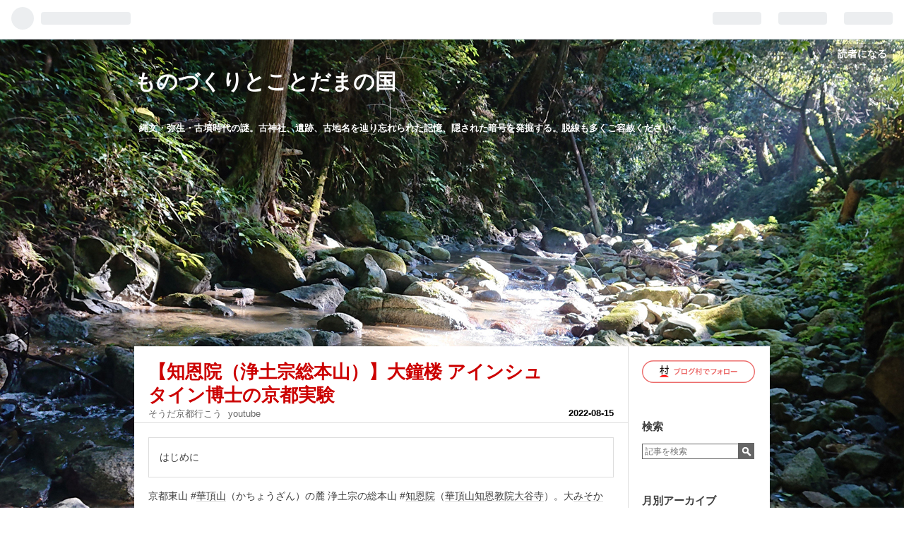

--- FILE ---
content_type: text/html; charset=utf-8
request_url: https://www.zero-position.com/entry/2022/08/15/173000
body_size: 15494
content:
<!DOCTYPE html>
<html
  lang="ja"

data-admin-domain="//blog.hatena.ne.jp"
data-admin-origin="https://blog.hatena.ne.jp"
data-author="Kaimotu_Hatuji"
data-avail-langs="ja en"
data-blog="kaimotu-hatuji.hatenablog.com"
data-blog-comments-top-is-new="1"
data-blog-host="kaimotu-hatuji.hatenablog.com"
data-blog-is-public="1"
data-blog-name="ものづくりとことだまの国"
data-blog-owner="Kaimotu_Hatuji"
data-blog-show-ads=""
data-blog-show-sleeping-ads=""
data-blog-uri="https://www.zero-position.com/"
data-blog-uuid="17680117127020241533"
data-blogs-uri-base="https://www.zero-position.com"
data-brand="pro"
data-data-layer="{&quot;hatenablog&quot;:{&quot;admin&quot;:{},&quot;analytics&quot;:{&quot;brand_property_id&quot;:&quot;&quot;,&quot;measurement_id&quot;:&quot;G-JX2TZEQL8G&quot;,&quot;non_sampling_property_id&quot;:&quot;&quot;,&quot;property_id&quot;:&quot;&quot;,&quot;separated_property_id&quot;:&quot;UA-29716941-19&quot;},&quot;blog&quot;:{&quot;blog_id&quot;:&quot;17680117127020241533&quot;,&quot;content_seems_japanese&quot;:&quot;true&quot;,&quot;disable_ads&quot;:&quot;custom_domain&quot;,&quot;enable_ads&quot;:&quot;false&quot;,&quot;enable_keyword_link&quot;:&quot;false&quot;,&quot;entry_show_footer_related_entries&quot;:&quot;true&quot;,&quot;force_pc_view&quot;:&quot;false&quot;,&quot;is_public&quot;:&quot;true&quot;,&quot;is_responsive_view&quot;:&quot;false&quot;,&quot;is_sleeping&quot;:&quot;false&quot;,&quot;lang&quot;:&quot;ja&quot;,&quot;name&quot;:&quot;\u3082\u306e\u3065\u304f\u308a\u3068\u3053\u3068\u3060\u307e\u306e\u56fd&quot;,&quot;owner_name&quot;:&quot;Kaimotu_Hatuji&quot;,&quot;uri&quot;:&quot;https://www.zero-position.com/&quot;},&quot;brand&quot;:&quot;pro&quot;,&quot;page_id&quot;:&quot;entry&quot;,&quot;permalink_entry&quot;:{&quot;author_name&quot;:&quot;Kaimotu_Hatuji&quot;,&quot;categories&quot;:&quot;\u305d\u3046\u3060\u4eac\u90fd\u884c\u3053\u3046\tyoutube&quot;,&quot;character_count&quot;:1101,&quot;date&quot;:&quot;2022-08-15&quot;,&quot;entry_id&quot;:&quot;4207112889908839699&quot;,&quot;first_category&quot;:&quot;\u305d\u3046\u3060\u4eac\u90fd\u884c\u3053\u3046&quot;,&quot;hour&quot;:&quot;17&quot;,&quot;title&quot;:&quot;\u3010\u77e5\u6069\u9662\uff08\u6d44\u571f\u5b97\u7dcf\u672c\u5c71\uff09\u3011\u5927\u9418\u697c \u30a2\u30a4\u30f3\u30b7\u30e5\u30bf\u30a4\u30f3\u535a\u58eb\u306e\u4eac\u90fd\u5b9f\u9a13&quot;,&quot;uri&quot;:&quot;https://www.zero-position.com/entry/2022/08/15/173000&quot;},&quot;pro&quot;:&quot;pro&quot;,&quot;router_type&quot;:&quot;blogs&quot;}}"
data-device="pc"
data-dont-recommend-pro="false"
data-global-domain="https://hatena.blog"
data-globalheader-color="b"
data-globalheader-type="pc"
data-has-touch-view="1"
data-help-url="https://help.hatenablog.com"
data-page="entry"
data-parts-domain="https://hatenablog-parts.com"
data-plus-available="1"
data-pro="true"
data-router-type="blogs"
data-sentry-dsn="https://03a33e4781a24cf2885099fed222b56d@sentry.io/1195218"
data-sentry-environment="production"
data-sentry-sample-rate="0.1"
data-static-domain="https://cdn.blog.st-hatena.com"
data-version="290ad662750024ea17472b9c1b7e66"




  data-initial-state="{}"

  >
  <head prefix="og: http://ogp.me/ns# fb: http://ogp.me/ns/fb# article: http://ogp.me/ns/article#">

  

  

  


  

  <meta name="robots" content="max-image-preview:large" />


  <meta charset="utf-8"/>
  <meta http-equiv="X-UA-Compatible" content="IE=7; IE=9; IE=10; IE=11" />
  <title>【知恩院（浄土宗総本山）】大鐘楼 アインシュタイン博士の京都実験 - ものづくりとことだまの国</title>

  
  <link rel="canonical" href="https://www.zero-position.com/entry/2022/08/15/173000"/>



  

<meta itemprop="name" content="【知恩院（浄土宗総本山）】大鐘楼 アインシュタイン博士の京都実験 - ものづくりとことだまの国"/>

  <meta itemprop="image" content="https://cdn.image.st-hatena.com/image/scale/9ca2c824c110ec920977886521a9f31aa4b7c863/backend=imagemagick;version=1;width=1300/https%3A%2F%2Fcdn-ak.f.st-hatena.com%2Fimages%2Ffotolife%2FK%2FKaimotu_Hatuji%2F20220815%2F20220815094139.jpg"/>


  <meta property="og:title" content="【知恩院（浄土宗総本山）】大鐘楼 アインシュタイン博士の京都実験 - ものづくりとことだまの国"/>
<meta property="og:type" content="article"/>
  <meta property="og:url" content="https://www.zero-position.com/entry/2022/08/15/173000"/>

  <meta property="og:image" content="https://cdn.image.st-hatena.com/image/scale/9ca2c824c110ec920977886521a9f31aa4b7c863/backend=imagemagick;version=1;width=1300/https%3A%2F%2Fcdn-ak.f.st-hatena.com%2Fimages%2Ffotolife%2FK%2FKaimotu_Hatuji%2F20220815%2F20220815094139.jpg"/>

<meta property="og:image:alt" content="【知恩院（浄土宗総本山）】大鐘楼 アインシュタイン博士の京都実験 - ものづくりとことだまの国"/>
    <meta property="og:description" content="はじめに 京都東山 #華頂山（かちょうざん）の麓 浄土宗の総本山 #知恩院（華頂山知恩教院大谷寺）。大みそか ゆく年くる年の除夜の鐘で知られる #大鐘楼。かつて #アイシュタイン博士 は重さ約７０トンの大釣鐘の中に立ったまま大鐘を突いてもらったそうです 目次 知恩院（浄土宗の総本山） 知恩院 大鐘楼 本文 知恩院（浄土宗の総本山） 浄土真宗本願寺派（西本願寺）と浄土真宗大谷派（東本願寺）の各７００万人、信徒数が続いて多いのが浄土宗の６００万人。 その浄土宗の総本山が知恩院（正式名称：華頂山知恩教院大谷寺）。京都東山の華頂山（かちょうざん）の麓にあります。 知恩院から華頂山 知恩院 境内図 御影…" />
<meta property="og:site_name" content="ものづくりとことだまの国"/>

  <meta property="article:published_time" content="2022-08-15T08:30:00Z" />

    <meta property="article:tag" content="そうだ京都行こう" />
    <meta property="article:tag" content="youtube" />
      <meta name="twitter:card"  content="summary_large_image" />
    <meta name="twitter:image" content="https://cdn.image.st-hatena.com/image/scale/9ca2c824c110ec920977886521a9f31aa4b7c863/backend=imagemagick;version=1;width=1300/https%3A%2F%2Fcdn-ak.f.st-hatena.com%2Fimages%2Ffotolife%2FK%2FKaimotu_Hatuji%2F20220815%2F20220815094139.jpg" />  <meta name="twitter:title" content="【知恩院（浄土宗総本山）】大鐘楼 アインシュタイン博士の京都実験 - ものづくりとことだまの国" />    <meta name="twitter:description" content="はじめに 京都東山 #華頂山（かちょうざん）の麓 浄土宗の総本山 #知恩院（華頂山知恩教院大谷寺）。大みそか ゆく年くる年の除夜の鐘で知られる #大鐘楼。かつて #アイシュタイン博士 は重さ約７０トンの大釣鐘の中に立ったまま大鐘を突いてもらったそうです 目次 知恩院（浄土宗の総本山） 知恩院 大鐘楼 本文 知恩院（浄土…" />  <meta name="twitter:app:name:iphone" content="はてなブログアプリ" />
  <meta name="twitter:app:id:iphone" content="583299321" />
  <meta name="twitter:app:url:iphone" content="hatenablog:///open?uri=https%3A%2F%2Fwww.zero-position.com%2Fentry%2F2022%2F08%2F15%2F173000" />  <meta name="twitter:site" content="@Kai_Hatu" />
  
    <meta name="description" content="はじめに 京都東山 #華頂山（かちょうざん）の麓 浄土宗の総本山 #知恩院（華頂山知恩教院大谷寺）。大みそか ゆく年くる年の除夜の鐘で知られる #大鐘楼。かつて #アイシュタイン博士 は重さ約７０トンの大釣鐘の中に立ったまま大鐘を突いてもらったそうです 目次 知恩院（浄土宗の総本山） 知恩院 大鐘楼 本文 知恩院（浄土宗の総本山） 浄土真宗本願寺派（西本願寺）と浄土真宗大谷派（東本願寺）の各７００万人、信徒数が続いて多いのが浄土宗の６００万人。 その浄土宗の総本山が知恩院（正式名称：華頂山知恩教院大谷寺）。京都東山の華頂山（かちょうざん）の麓にあります。 知恩院から華頂山 知恩院 境内図 御影…" />
    <meta name="google-site-verification" content="google-site-verification=G0vk91hS2pZlYtusPFEHG8l_bOpIUaPdnPYiF7GcQ_o" />
    <meta name="keywords" content="&lt;meta name=&quot;keywords&quot; content=&quot;縄文,弥生,出雲,物部,神社仏閣.遺跡,遺構,古墳,民俗学,飛鳥,奈良,時代” &gt;" />


  
<script
  id="embed-gtm-data-layer-loader"
  data-data-layer-page-specific="{&quot;hatenablog&quot;:{&quot;blogs_permalink&quot;:{&quot;has_related_entries_with_elasticsearch&quot;:&quot;true&quot;,&quot;is_blog_sleeping&quot;:&quot;false&quot;,&quot;is_author_pro&quot;:&quot;true&quot;,&quot;entry_afc_issued&quot;:&quot;false&quot;,&quot;blog_afc_issued&quot;:&quot;false&quot;}}}"
>
(function() {
  function loadDataLayer(elem, attrName) {
    if (!elem) { return {}; }
    var json = elem.getAttribute(attrName);
    if (!json) { return {}; }
    return JSON.parse(json);
  }

  var globalVariables = loadDataLayer(
    document.documentElement,
    'data-data-layer'
  );
  var pageSpecificVariables = loadDataLayer(
    document.getElementById('embed-gtm-data-layer-loader'),
    'data-data-layer-page-specific'
  );

  var variables = [globalVariables, pageSpecificVariables];

  if (!window.dataLayer) {
    window.dataLayer = [];
  }

  for (var i = 0; i < variables.length; i++) {
    window.dataLayer.push(variables[i]);
  }
})();
</script>

<!-- Google Tag Manager -->
<script>(function(w,d,s,l,i){w[l]=w[l]||[];w[l].push({'gtm.start':
new Date().getTime(),event:'gtm.js'});var f=d.getElementsByTagName(s)[0],
j=d.createElement(s),dl=l!='dataLayer'?'&l='+l:'';j.async=true;j.src=
'https://www.googletagmanager.com/gtm.js?id='+i+dl;f.parentNode.insertBefore(j,f);
})(window,document,'script','dataLayer','GTM-P4CXTW');</script>
<!-- End Google Tag Manager -->











  <link rel="shortcut icon" href="https://www.zero-position.com/icon/favicon">
<link rel="apple-touch-icon" href="https://www.zero-position.com/icon/touch">
<link rel="icon" sizes="192x192" href="https://www.zero-position.com/icon/link">

  

<link rel="alternate" type="application/atom+xml" title="Atom" href="https://www.zero-position.com/feed"/>
<link rel="alternate" type="application/rss+xml" title="RSS2.0" href="https://www.zero-position.com/rss"/>

  <link rel="alternate" type="application/json+oembed" href="https://hatena.blog/oembed?url=https%3A%2F%2Fwww.zero-position.com%2Fentry%2F2022%2F08%2F15%2F173000&amp;format=json" title="oEmbed Profile of 【知恩院（浄土宗総本山）】大鐘楼 アインシュタイン博士の京都実験"/>
<link rel="alternate" type="text/xml+oembed" href="https://hatena.blog/oembed?url=https%3A%2F%2Fwww.zero-position.com%2Fentry%2F2022%2F08%2F15%2F173000&amp;format=xml" title="oEmbed Profile of 【知恩院（浄土宗総本山）】大鐘楼 アインシュタイン博士の京都実験"/>
  
  <link rel="author" href="http://www.hatena.ne.jp/Kaimotu_Hatuji/">

  

  
      <link rel="preload" href="https://cdn-ak.f.st-hatena.com/images/fotolife/K/Kaimotu_Hatuji/20190925/20190925161115.jpg" as="image"/>


  
    
<link rel="stylesheet" type="text/css" href="https://cdn.blog.st-hatena.com/css/blog.css?version=290ad662750024ea17472b9c1b7e66"/>

    
  <link rel="stylesheet" type="text/css" href="https://usercss.blog.st-hatena.com/blog_style/17680117127020241533/11706e84a0e8f552a52bbe86cbdaa5ad26e3c261"/>
  
  

  

  
<script> </script>

  
<style>
  div#google_afc_user,
  div.google-afc-user-container,
  div.google_afc_image,
  div.google_afc_blocklink {
      display: block !important;
  }
</style>


  

  
    <script type="application/ld+json">{"@context":"http://schema.org","@type":"Article","dateModified":"2022-08-15T15:07:34+09:00","datePublished":"2022-08-15T17:30:00+09:00","description":"はじめに 京都東山 #華頂山（かちょうざん）の麓 浄土宗の総本山 #知恩院（華頂山知恩教院大谷寺）。大みそか ゆく年くる年の除夜の鐘で知られる #大鐘楼。かつて #アイシュタイン博士 は重さ約７０トンの大釣鐘の中に立ったまま大鐘を突いてもらったそうです 目次 知恩院（浄土宗の総本山） 知恩院 大鐘楼 本文 知恩院（浄土宗の総本山） 浄土真宗本願寺派（西本願寺）と浄土真宗大谷派（東本願寺）の各７００万人、信徒数が続いて多いのが浄土宗の６００万人。 その浄土宗の総本山が知恩院（正式名称：華頂山知恩教院大谷寺）。京都東山の華頂山（かちょうざん）の麓にあります。 知恩院から華頂山 知恩院 境内図 御影…","headline":"【知恩院（浄土宗総本山）】大鐘楼 アインシュタイン博士の京都実験","image":["https://cdn-ak.f.st-hatena.com/images/fotolife/K/Kaimotu_Hatuji/20220815/20220815094139.jpg"],"mainEntityOfPage":{"@id":"https://www.zero-position.com/entry/2022/08/15/173000","@type":"WebPage"}}</script>

  

  <script async src="https://pagead2.googlesyndication.com/pagead/js/adsbygoogle.js"></script>

<script data-ad-client="ca-pub-9669022362053280" async src="https://pagead2.googlesyndication.com/pagead/js/adsbygoogle.js"></script>

<!-- Global site tag (gtag.js) - Google Analytics -->
<script async src="https://www.googletagmanager.com/gtag/js?id=UA-148874757-1"></script>
<script>
  window.dataLayer = window.dataLayer || [];
  function gtag(){dataLayer.push(arguments);}
  gtag('js', new Date());

  gtag('config', 'UA-148874757-1');
</script>

  

</head>

  <body class="page-entry customized-background-image category-そうだ京都行こう category-youtube globalheader-ng-enabled">
    

<div id="globalheader-container"
  data-brand="hatenablog"
  
  >
  <iframe id="globalheader" height="37" frameborder="0" allowTransparency="true"></iframe>
</div>


  
  
  
    <nav class="
      blog-controlls
      
    ">
      <div class="blog-controlls-blog-icon">
        <a href="https://www.zero-position.com/">
          <img src="https://cdn.image.st-hatena.com/image/square/9b0c3bf655c2e79fe3634082a8b3abfe2c946900/backend=imagemagick;height=128;version=1;width=128/https%3A%2F%2Fcdn.user.blog.st-hatena.com%2Fblog_custom_icon%2F154399621%2F1554979351227167" alt="ものづくりとことだまの国"/>
        </a>
      </div>
      <div class="blog-controlls-title">
        <a href="https://www.zero-position.com/">ものづくりとことだまの国</a>
      </div>
      <a href="https://blog.hatena.ne.jp/Kaimotu_Hatuji/kaimotu-hatuji.hatenablog.com/subscribe?utm_medium=button&amp;utm_campaign=subscribe_blog&amp;utm_source=blogs_topright_button" class="blog-controlls-subscribe-btn test-blog-header-controlls-subscribe">
        読者になる
      </a>
    </nav>
  

  <div id="container">
    <div id="container-inner">
      <header id="blog-title" data-brand="hatenablog">
  <div id="blog-title-inner" >
    <div id="blog-title-content">
      <h1 id="title"><a href="https://www.zero-position.com/">ものづくりとことだまの国</a></h1>
      
        <h2 id="blog-description">縄文・弥生・古墳時代の謎。古神社、遺跡、古地名を辿り忘れられた記憶、隠された暗号を発掘する。脱線も多くご容赦ください</h2>
      
    </div>
  </div>
</header>

      

      
      




<div id="content" class="hfeed"
  
  >
  <div id="content-inner">
    <div id="wrapper">
      <div id="main">
        <div id="main-inner">
          

          



          
  
  <!-- google_ad_section_start -->
  <!-- rakuten_ad_target_begin -->
  
  
  

  

  
    
      
        <article class="entry hentry test-hentry js-entry-article date-first autopagerize_page_element chars-1200 words-100 mode-markdown entry-odd" id="entry-4207112889908839699" data-keyword-campaign="" data-uuid="4207112889908839699" data-publication-type="entry">
  <div class="entry-inner">
    <header class="entry-header">
  
    <div class="date entry-date first">
    <a href="https://www.zero-position.com/archive/2022/08/15" rel="nofollow">
      <time datetime="2022-08-15T08:30:00Z" title="2022-08-15T08:30:00Z">
        <span class="date-year">2022</span><span class="hyphen">-</span><span class="date-month">08</span><span class="hyphen">-</span><span class="date-day">15</span>
      </time>
    </a>
      </div>
  <h1 class="entry-title">
  <a href="https://www.zero-position.com/entry/2022/08/15/173000" class="entry-title-link bookmark">【知恩院（浄土宗総本山）】大鐘楼 アインシュタイン博士の京都実験</a>
</h1>

  
  

  <div class="entry-categories categories">
    
    <a href="https://www.zero-position.com/archive/category/%E3%81%9D%E3%81%86%E3%81%A0%E4%BA%AC%E9%83%BD%E8%A1%8C%E3%81%93%E3%81%86" class="entry-category-link category-そうだ京都行こう">そうだ京都行こう</a>
    
    <a href="https://www.zero-position.com/archive/category/youtube" class="entry-category-link category-youtube">youtube</a>
    
  </div>


  

  

</header>

    


    <div class="entry-content hatenablog-entry">
  
    <blockquote><p>はじめに</p></blockquote>

<p>京都東山 #<a class="keyword" href="http://d.hatena.ne.jp/keyword/%B2%DA%C4%BA%BB%B3">華頂山</a>（かちょうざん）の麓 浄土宗の総本山 #<a class="keyword" href="http://d.hatena.ne.jp/keyword/%C3%CE%B2%B8%B1%A1">知恩院</a>（<a class="keyword" href="http://d.hatena.ne.jp/keyword/%B2%DA%C4%BA%BB%B3%C3%CE%B2%B8%B6%B5%B1%A1%C2%E7%C3%AB%BB%FB">華頂山知恩教院大谷寺</a>）。大<a class="keyword" href="http://d.hatena.ne.jp/keyword/%A4%DF%A4%BD%A4%AB">みそか</a> <a class="keyword" href="http://d.hatena.ne.jp/keyword/%A4%E6%A4%AF%C7%AF%A4%AF%A4%EB%C7%AF">ゆく年くる年</a>の除夜の鐘で知られる #大鐘楼。かつて　#アイシュタイン博士 は重さ約７０トンの大釣鐘の中に立ったまま大鐘を突いてもらったそうです</p>

<blockquote><p>目次</p></blockquote>

<ul class="table-of-contents">
    <li><a href="#知恩院浄土宗の総本山">知恩院（浄土宗の総本山）</a></li>
    <li><a href="#知恩院-大鐘楼">知恩院 大鐘楼</a></li>
</ul>

<blockquote><p>本文</p></blockquote>

<h4 id="知恩院浄土宗の総本山">
    <div style="padding: 10px; margin-bottom: 10px; border: 3px solid #808000;">
        <center><a class="keyword" href="http://d.hatena.ne.jp/keyword/%C3%CE%B2%B8%B1%A1">知恩院</a>（浄土宗の総本山）</center>
    </div>
</h4>

<p><a class="keyword" href="http://d.hatena.ne.jp/keyword/%BE%F4%C5%DA%BF%BF%BD%A1">浄土真宗</a><a class="keyword" href="http://d.hatena.ne.jp/keyword/%CB%DC%B4%EA%BB%FB%C7%C9">本願寺派</a>（<a class="keyword" href="http://d.hatena.ne.jp/keyword/%C0%BE%CB%DC%B4%EA%BB%FB">西本願寺</a>）と<a class="keyword" href="http://d.hatena.ne.jp/keyword/%BE%F4%C5%DA%BF%BF%BD%A1">浄土真宗</a><a class="keyword" href="http://d.hatena.ne.jp/keyword/%C2%E7%C3%AB%C7%C9">大谷派</a>（<a class="keyword" href="http://d.hatena.ne.jp/keyword/%C5%EC%CB%DC%B4%EA%BB%FB">東本願寺</a>）の各７００万人、信徒数が続いて多いのが浄土宗の６００万人。</p>

<p>その浄土宗の総本山が<a class="keyword" href="http://d.hatena.ne.jp/keyword/%C3%CE%B2%B8%B1%A1">知恩院</a>（正式名称：<a class="keyword" href="http://d.hatena.ne.jp/keyword/%B2%DA%C4%BA%BB%B3%C3%CE%B2%B8%B6%B5%B1%A1%C2%E7%C3%AB%BB%FB">華頂山知恩教院大谷寺</a>）。京都東山の<a class="keyword" href="http://d.hatena.ne.jp/keyword/%B2%DA%C4%BA%BB%B3">華頂山</a>（かちょうざん）の麓にあります。</p>

<p><figure class="figure-image figure-image-fotolife" title="知恩院から華頂山"><span itemscope itemtype="http://schema.org/Photograph"><img src="https://cdn-ak.f.st-hatena.com/images/fotolife/K/Kaimotu_Hatuji/20220815/20220815122415.jpg" width="1200" height="675" loading="lazy" title="" class="hatena-fotolife" itemprop="image"></span><figcaption><a class="keyword" href="http://d.hatena.ne.jp/keyword/%C3%CE%B2%B8%B1%A1">知恩院</a>から<a class="keyword" href="http://d.hatena.ne.jp/keyword/%B2%DA%C4%BA%BB%B3">華頂山</a></figcaption></figure></p>

<p><figure class="figure-image figure-image-fotolife" title="知恩院 境内図"><span itemscope itemtype="http://schema.org/Photograph"><img src="https://cdn-ak.f.st-hatena.com/images/fotolife/K/Kaimotu_Hatuji/20220815/20220815122456.jpg" width="1200" height="675" loading="lazy" title="" class="hatena-fotolife" itemprop="image"></span><figcaption><a class="keyword" href="http://d.hatena.ne.jp/keyword/%C3%CE%B2%B8%B1%A1">知恩院</a> 境内図</figcaption></figure></p>

<p>御影堂（本堂）は、第三代徳川将軍・家光の時代に建立（<a class="keyword" href="http://d.hatena.ne.jp/keyword/%B4%B2%B1%CA">寛永</a>１６年、１６３９年）。</p>

<p>開祖・<a class="keyword" href="http://d.hatena.ne.jp/keyword/%CB%A1%C1%B3">法然</a>上人の八百年大遠忌を記念して、９年の歳月をかけた平成大修理は、令和元年１１月に完了、一昨年の令和二年四月に<a class="keyword" href="http://d.hatena.ne.jp/keyword/%CD%EE%B7%C4">落慶</a>法要が行われました（コロナの影響で大幅に規模を縮小して行われました）</p>

<p><figure class="figure-image figure-image-fotolife" title="知恩院 国宝 御影堂（本堂）"><span itemscope itemtype="http://schema.org/Photograph"><img src="https://cdn-ak.f.st-hatena.com/images/fotolife/K/Kaimotu_Hatuji/20220815/20220815122359.jpg" width="1200" height="675" loading="lazy" title="" class="hatena-fotolife" itemprop="image"></span><figcaption><a class="keyword" href="http://d.hatena.ne.jp/keyword/%C3%CE%B2%B8%B1%A1">知恩院</a> 国宝 御影堂（本堂）右は経蔵</figcaption></figure></p>

<h4 id="知恩院-大鐘楼">
    <div style="padding: 10px; margin-bottom: 10px; border: 3px solid #808000;">
        <center><a class="keyword" href="http://d.hatena.ne.jp/keyword/%C3%CE%B2%B8%B1%A1">知恩院</a> 大鐘楼</center>
    </div>
</h4>

<p>まいまい京都のツアーに参加して、日ごろ一般非公開の経蔵や大方丈（内部は撮影禁止）、大<a class="keyword" href="http://d.hatena.ne.jp/keyword/%A4%DF%A4%BD%A4%AB">みそか</a>『<a class="keyword" href="http://d.hatena.ne.jp/keyword/%A4%E6%A4%AF%C7%AF%A4%AF%A4%EB%C7%AF">ゆく年くる年</a>』の除夜の鐘で有名な大鐘楼を見学してきました。</p>

<p><figure class="figure-image figure-image-fotolife" title="知恩院 大鐘楼"><span itemscope itemtype="http://schema.org/Photograph"><img src="https://cdn-ak.f.st-hatena.com/images/fotolife/K/Kaimotu_Hatuji/20220815/20220815094139.jpg" width="1200" height="675" loading="lazy" title="" class="hatena-fotolife" itemprop="image"></span><figcaption><a class="keyword" href="http://d.hatena.ne.jp/keyword/%C3%CE%B2%B8%B1%A1">知恩院</a> 大鐘楼</figcaption></figure></p>

<p>高さ３.３メートル、直径２.８メートル、重さ約７０トンの大釣鐘（延宝６年（１６７８））は、京都・<a class="keyword" href="http://d.hatena.ne.jp/keyword/%CA%FD%B9%AD%BB%FB">方広寺</a>、奈良・<a class="keyword" href="http://d.hatena.ne.jp/keyword/%C5%EC%C2%E7%BB%FB">東大寺</a>の釣鐘とともに知られています。</p>

<p><figure class="figure-image figure-image-fotolife" title="知恩院 大鐘楼（僧侶がツアーガイド）"><div class="images-row mceNonEditable"><span itemscope itemtype="http://schema.org/Photograph"><img src="https://cdn-ak.f.st-hatena.com/images/fotolife/K/Kaimotu_Hatuji/20220815/20220815094945.jpg" width="674" height="1200" loading="lazy" title="" class="hatena-fotolife" itemprop="image"></span><span itemscope itemtype="http://schema.org/Photograph"><img src="https://cdn-ak.f.st-hatena.com/images/fotolife/K/Kaimotu_Hatuji/20220815/20220815095344.jpg" width="675" height="1200" loading="lazy" title="" class="hatena-fotolife" itemprop="image"></span></div><figcaption><a class="keyword" href="http://d.hatena.ne.jp/keyword/%C3%CE%B2%B8%B1%A1">知恩院</a> 大鐘楼（僧侶がツアーガイド）</figcaption></figure></p>

<p><a class="keyword" href="http://d.hatena.ne.jp/keyword/%C3%CE%B2%B8%B1%A1">知恩院</a>の僧侶さんがガイドするツアーで近づいて詳しく見学。</p>

<p><figure class="figure-image figure-image-fotolife" title="知恩院 大鐘楼"><span itemscope itemtype="http://schema.org/Photograph"><img src="https://cdn-ak.f.st-hatena.com/images/fotolife/K/Kaimotu_Hatuji/20220815/20220815093936.jpg" width="1200" height="675" loading="lazy" title="" class="hatena-fotolife" itemprop="image"></span><span itemscope itemtype="http://schema.org/Photograph"><img src="https://cdn-ak.f.st-hatena.com/images/fotolife/K/Kaimotu_Hatuji/20220815/20220815094002.jpg" width="1200" height="675" loading="lazy" title="" class="hatena-fotolife" itemprop="image"></span><figcaption><a class="keyword" href="http://d.hatena.ne.jp/keyword/%C3%CE%B2%B8%B1%A1">知恩院</a> 大鐘楼</figcaption></figure></p>

<p>とにかくデカい！</p>

<p><figure class="figure-image figure-image-fotolife" title="知恩院 大鐘楼"><div class="images-row mceNonEditable"><span itemscope itemtype="http://schema.org/Photograph"><img src="https://cdn-ak.f.st-hatena.com/images/fotolife/K/Kaimotu_Hatuji/20220815/20220815093952.jpg" width="674" height="1200" loading="lazy" title="" class="hatena-fotolife" itemprop="image"></span><span itemscope itemtype="http://schema.org/Photograph"><img src="https://cdn-ak.f.st-hatena.com/images/fotolife/K/Kaimotu_Hatuji/20220815/20220815094013.jpg" width="674" height="1200" loading="lazy" title="" class="hatena-fotolife" itemprop="image"></span></div><figcaption><a class="keyword" href="http://d.hatena.ne.jp/keyword/%C3%CE%B2%B8%B1%A1">知恩院</a> 大鐘楼</figcaption></figure></p>

<p><figure class="figure-image figure-image-fotolife" title="知恩院 大鐘楼 南無阿弥陀仏"><span itemscope itemtype="http://schema.org/Photograph"><img src="https://cdn-ak.f.st-hatena.com/images/fotolife/K/Kaimotu_Hatuji/20220815/20220815094052.jpg" width="1200" height="675" loading="lazy" title="" class="hatena-fotolife" itemprop="image"></span><figcaption><a class="keyword" href="http://d.hatena.ne.jp/keyword/%C3%CE%B2%B8%B1%A1">知恩院</a> 大鐘楼 <a class="keyword" href="http://d.hatena.ne.jp/keyword/%C6%EE%CC%B5%B0%A4%CC%EF%C2%CB%CA%A9">南無阿弥陀仏</a></figcaption></figure></p>

<p>大鐘楼の下にもぐりこんで、見上げました。</p>

<p>かつて<a class="keyword" href="http://d.hatena.ne.jp/keyword/%A5%A2%A5%A4%A5%F3%A5%B7%A5%E5%A5%BF%A5%A4%A5%F3">アインシュタイン</a>博士は、自らこの場所に立って、外から鐘を突ついてもらったそうです。</p>

<p>さて、どうなったでしょうか？</p>

<p><figure class="figure-image figure-image-fotolife" title="知恩院 大鐘楼"><span itemscope itemtype="http://schema.org/Photograph"><img src="https://cdn-ak.f.st-hatena.com/images/fotolife/K/Kaimotu_Hatuji/20220815/20220815093920.jpg" width="1200" height="675" loading="lazy" title="" class="hatena-fotolife" itemprop="image"></span><span itemscope itemtype="http://schema.org/Photograph"><img src="https://cdn-ak.f.st-hatena.com/images/fotolife/K/Kaimotu_Hatuji/20220815/20220815094029.jpg" width="1200" height="675" loading="lazy" title="" class="hatena-fotolife" itemprop="image"></span><span itemscope itemtype="http://schema.org/Photograph"><img src="https://cdn-ak.f.st-hatena.com/images/fotolife/K/Kaimotu_Hatuji/20220815/20220815094107.jpg" width="1200" height="675" loading="lazy" title="" class="hatena-fotolife" itemprop="image"></span><figcaption><a class="keyword" href="http://d.hatena.ne.jp/keyword/%C3%CE%B2%B8%B1%A1">知恩院</a> 大鐘楼</figcaption></figure></p>

<p>大鐘の音の波「ゴ～～～～～ン」は、内側に向かって集まるとき干渉しあって「コ～ン」程度に減衰するそう。</p>

<p><a class="keyword" href="http://d.hatena.ne.jp/keyword/%A5%A2%A5%A4%A5%F3%A5%B7%A5%E5%A5%BF%A5%A4%A5%F3">アインシュタイン</a>博士は、そのことを予測したうえで、中に居ながら鐘を突いてもらったそうです。さすがですねっ！</p>

<p>実際に大鐘を突く様子は、毎年１２月２７日（１４時～）に僧侶による試し突きが行われ、見学できるとのこと。</p>

<iframe src="https://www.youtube.com/embed/99CwUx9by2I?enablejsapi=1" width="560" height="315" frameborder="0" allowfullscreen></iframe>


<p><br><a href="https://www.youtube.com/watch?v=99CwUx9by2I">www.youtube.com</a></p>

<p><figure class="figure-image figure-image-fotolife" title="知恩院 大鐘楼"><span itemscope itemtype="http://schema.org/Photograph"><img src="https://cdn-ak.f.st-hatena.com/images/fotolife/K/Kaimotu_Hatuji/20220815/20220815093905.jpg" width="1200" height="675" loading="lazy" title="" class="hatena-fotolife" itemprop="image"></span><figcaption><a class="keyword" href="http://d.hatena.ne.jp/keyword/%C3%CE%B2%B8%B1%A1">知恩院</a> 大鐘楼</figcaption></figure></p>

<p><span itemscope itemtype="http://schema.org/Photograph"><img src="https://cdn-ak.f.st-hatena.com/images/fotolife/K/Kaimotu_Hatuji/20220815/20220815093853.jpg" width="675" height="1200" loading="lazy" title="" class="hatena-fotolife" itemprop="image"></span></p>

<p>ツアー終了は閉門後の時間帯で、御影堂の扉が閉められていました。</p>

<p><span itemscope itemtype="http://schema.org/Photograph"><img src="https://cdn-ak.f.st-hatena.com/images/fotolife/K/Kaimotu_Hatuji/20220815/20220815093842.jpg" width="1200" height="674" loading="lazy" title="" class="hatena-fotolife" itemprop="image"></span></p>

<p>お土産は、２年前の<a class="keyword" href="http://d.hatena.ne.jp/keyword/%CD%EE%B7%C4">落慶</a>法要の記念品。</p>

<p>散華（さんげ）は、迦陵頻伽（かりょうびんが）と龍。
迦陵頻伽とは、インドの鳥神・ガルーダのことです。</p>

<p><figure class="figure-image figure-image-fotolife" title="知恩院 御影堂落慶法要の記念品"><span itemscope itemtype="http://schema.org/Photograph"><img src="https://cdn-ak.f.st-hatena.com/images/fotolife/K/Kaimotu_Hatuji/20220815/20220815094152.jpg" width="1200" height="675" loading="lazy" title="" class="hatena-fotolife" itemprop="image"></span><figcaption><a class="keyword" href="http://d.hatena.ne.jp/keyword/%C3%CE%B2%B8%B1%A1">知恩院</a> 御影堂<a class="keyword" href="http://d.hatena.ne.jp/keyword/%CD%EE%B7%C4">落慶</a>法要の記念品</figcaption></figure></p>

<p><a href="https://blogmura.com/profiles/10991566?p_cid=10991566" target="blank"><img src="https://blogparts.blogmura.com/parts_image/user/pv10991566.gif" alt="PVアクセスランキング にほんブログ村" /><font color="#800080"><b>ポチっとお願い</b> </font></a></p>

    
    




    

  
</div>

    
  <footer class="entry-footer">
    
    <div class="entry-tags-wrapper">
  <div class="entry-tags">
      <span class="entry-tag">
        <a href="https://d.hatena.ne.jp/keyword/%E7%9F%A5%E6%81%A9%E9%99%A2" class="entry-tag-link">
          
          
          <span class="entry-tag-icon">#</span><span class="entry-tag-label">知恩院</span>
        </a>
      </span>
    
      <span class="entry-tag">
        <a href="https://d.hatena.ne.jp/keyword/%E5%A4%A7%E9%90%98%E6%A5%BC" class="entry-tag-link">
          
          
          <span class="entry-tag-icon">#</span><span class="entry-tag-label">大鐘楼</span>
        </a>
      </span>
    
      <span class="entry-tag">
        <a href="https://d.hatena.ne.jp/keyword/%E3%82%A2%E3%82%A4%E3%83%B3%E3%82%B7%E3%83%A5%E3%82%BF%E3%82%A4%E3%83%B3" class="entry-tag-link">
          
          
          <span class="entry-tag-icon">#</span><span class="entry-tag-label">アインシュタイン</span>
        </a>
      </span>
      </div>
</div>

    <p class="entry-footer-section track-inview-by-gtm" data-gtm-track-json="{&quot;area&quot;: &quot;finish_reading&quot;}">
  <span class="author vcard"><span class="fn" data-load-nickname="1" data-user-name="Kaimotu_Hatuji" >Kaimotu_Hatuji</span></span>
  <span class="entry-footer-time"><a href="https://www.zero-position.com/entry/2022/08/15/173000"><time data-relative datetime="2022-08-15T08:30:00Z" title="2022-08-15T08:30:00Z" class="updated">2022-08-15 17:30</time></a></span>
  
  
  
    <span class="
      entry-footer-subscribe
      
    " data-test-blog-controlls-subscribe>
      <a href="https://blog.hatena.ne.jp/Kaimotu_Hatuji/kaimotu-hatuji.hatenablog.com/subscribe?utm_source=blogs_entry_footer&amp;utm_medium=button&amp;utm_campaign=subscribe_blog">
        読者になる
      </a>
    </span>
  
</p>

    
  <div
    class="hatena-star-container"
    data-hatena-star-container
    data-hatena-star-url="https://www.zero-position.com/entry/2022/08/15/173000"
    data-hatena-star-title="【知恩院（浄土宗総本山）】大鐘楼 アインシュタイン博士の京都実験"
    data-hatena-star-variant="profile-icon"
    data-hatena-star-profile-url-template="https://blog.hatena.ne.jp/{username}/"
  ></div>


    
<div class="social-buttons">
  
  
    <div class="social-button-item">
      <a href="https://b.hatena.ne.jp/entry/s/www.zero-position.com/entry/2022/08/15/173000" class="hatena-bookmark-button" data-hatena-bookmark-url="https://www.zero-position.com/entry/2022/08/15/173000" data-hatena-bookmark-layout="vertical-balloon" data-hatena-bookmark-lang="ja" title="この記事をはてなブックマークに追加"><img src="https://b.st-hatena.com/images/entry-button/button-only.gif" alt="この記事をはてなブックマークに追加" width="20" height="20" style="border: none;" /></a>
    </div>
  
  
    <div class="social-button-item">
      <div class="fb-share-button" data-layout="box_count" data-href="https://www.zero-position.com/entry/2022/08/15/173000"></div>
    </div>
  
  
    
    
    <div class="social-button-item">
      <a
          class="entry-share-button entry-share-button-twitter test-share-button-twitter"
          href="https://x.com/intent/tweet?hashtags=%E7%9F%A5%E6%81%A9%E9%99%A2&amp;hashtags=%E5%A4%A7%E9%90%98%E6%A5%BC&amp;hashtags=%E3%82%A2%E3%82%A4%E3%83%B3%E3%82%B7%E3%83%A5%E3%82%BF%E3%82%A4%E3%83%B3&amp;text=%E3%80%90%E7%9F%A5%E6%81%A9%E9%99%A2%EF%BC%88%E6%B5%84%E5%9C%9F%E5%AE%97%E7%B7%8F%E6%9C%AC%E5%B1%B1%EF%BC%89%E3%80%91%E5%A4%A7%E9%90%98%E6%A5%BC+%E3%82%A2%E3%82%A4%E3%83%B3%E3%82%B7%E3%83%A5%E3%82%BF%E3%82%A4%E3%83%B3%E5%8D%9A%E5%A3%AB%E3%81%AE%E4%BA%AC%E9%83%BD%E5%AE%9F%E9%A8%93+-+%E3%82%82%E3%81%AE%E3%81%A5%E3%81%8F%E3%82%8A%E3%81%A8%E3%81%93%E3%81%A8%E3%81%A0%E3%81%BE%E3%81%AE%E5%9B%BD&amp;url=https%3A%2F%2Fwww.zero-position.com%2Fentry%2F2022%2F08%2F15%2F173000"
          title="X（Twitter）で投稿する"
        ></a>
    </div>
  
  
  
  
  
  
</div>

    

    <div class="customized-footer">
      
  <iframe class="hatena-bookmark-comment-iframe" data-src="https://www.zero-position.com/iframe/hatena_bookmark_comment?canonical_uri=https%3A%2F%2Fwww.zero-position.com%2Fentry%2F2022%2F08%2F15%2F173000" frameborder="0" scrolling="no" style="border: none; width: 100%;">
  </iframe>


        

          <div class="entry-footer-modules" id="entry-footer-secondary-modules">      
<div class="hatena-module hatena-module-related-entries" >
      
  <!-- Hatena-Epic-has-related-entries-with-elasticsearch:true -->
  <div class="hatena-module-title">
    関連記事
  </div>
  <div class="hatena-module-body">
    <ul class="related-entries hatena-urllist urllist-with-thumbnails">
  
  
    
    <li class="urllist-item related-entries-item">
      <div class="urllist-item-inner related-entries-item-inner">
        
          
                      <a class="urllist-image-link related-entries-image-link" href="https://www.zero-position.com/entry/2024/11/09/161340">
  <img alt="【トラピスト大修道院】クニづくりと宗教文化は洋の東西を問わず【北海道北斗市】" src="https://cdn.image.st-hatena.com/image/square/3fbe2dba385d0c8f7b32e3c300f398adfbc56e44/backend=imagemagick;height=100;version=1;width=100/https%3A%2F%2Fcdn-ak.f.st-hatena.com%2Fimages%2Ffotolife%2FK%2FKaimotu_Hatuji%2F20241109%2F20241109160706.jpg" class="urllist-image related-entries-image" title="【トラピスト大修道院】クニづくりと宗教文化は洋の東西を問わず【北海道北斗市】" width="100" height="100" loading="lazy">
</a>
            <div class="urllist-date-link related-entries-date-link">
  <a href="https://www.zero-position.com/archive/2024/11/09" rel="nofollow">
    <time datetime="2024-11-09T07:13:40Z" title="2024年11月9日">
      2024-11-09
    </time>
  </a>
</div>

          <a href="https://www.zero-position.com/entry/2024/11/09/161340" class="urllist-title-link related-entries-title-link  urllist-title related-entries-title">【トラピスト大修道院】クニづくりと宗教文化は洋の東西を問わず【北海道北斗市】</a>




          
          

                      <div class="urllist-entry-body related-entries-entry-body">ポプラ並木と #バターキャンディ が有名な #トラピスト大修道院…</div>
      </div>
    </li>
  
    
    <li class="urllist-item related-entries-item">
      <div class="urllist-item-inner related-entries-item-inner">
        
          
                      <a class="urllist-image-link related-entries-image-link" href="https://www.zero-position.com/entry/2021/07/15/173000">
  <img alt="一願と一言の信仰・雑考【🎵願い事をひとつだけ～】★★★" src="https://cdn.image.st-hatena.com/image/square/030cba2ab49f1501b189a170810cd62c026d0221/backend=imagemagick;height=100;version=1;width=100/https%3A%2F%2Fcdn-ak.f.st-hatena.com%2Fimages%2Ffotolife%2FK%2FKaimotu_Hatuji%2F20210715%2F20210715162319.png" class="urllist-image related-entries-image" title="一願と一言の信仰・雑考【🎵願い事をひとつだけ～】★★★" width="100" height="100" loading="lazy">
</a>
            <div class="urllist-date-link related-entries-date-link">
  <a href="https://www.zero-position.com/archive/2021/07/15" rel="nofollow">
    <time datetime="2021-07-15T08:30:00Z" title="2021年7月15日">
      2021-07-15
    </time>
  </a>
</div>

          <a href="https://www.zero-position.com/entry/2021/07/15/173000" class="urllist-title-link related-entries-title-link  urllist-title related-entries-title">一願と一言の信仰・雑考【🎵願い事をひとつだけ～】★★★</a>




          
          

                      <div class="urllist-entry-body related-entries-entry-body">はじめに 生駒周辺を巡っていて見かけた #一願成就 の信仰。特…</div>
      </div>
    </li>
  
    
    <li class="urllist-item related-entries-item">
      <div class="urllist-item-inner related-entries-item-inner">
        
          
                      <a class="urllist-image-link related-entries-image-link" href="https://www.zero-position.com/entry/2021/05/14/170000">
  <img alt="【融通念佛宗総本山 大念佛寺】大阪・秦氏のこん跡を探して【クマタのハタさん】" src="https://cdn.image.st-hatena.com/image/square/1b27df09f91b5ec7467453a62824dc0ae3156096/backend=imagemagick;height=100;version=1;width=100/https%3A%2F%2Fcdn-ak.f.st-hatena.com%2Fimages%2Ffotolife%2FK%2FKaimotu_Hatuji%2F20210507%2F20210507170722.jpg" class="urllist-image related-entries-image" title="【融通念佛宗総本山 大念佛寺】大阪・秦氏のこん跡を探して【クマタのハタさん】" width="100" height="100" loading="lazy">
</a>
            <div class="urllist-date-link related-entries-date-link">
  <a href="https://www.zero-position.com/archive/2021/05/14" rel="nofollow">
    <time datetime="2021-05-14T08:00:00Z" title="2021年5月14日">
      2021-05-14
    </time>
  </a>
</div>

          <a href="https://www.zero-position.com/entry/2021/05/14/170000" class="urllist-title-link related-entries-title-link  urllist-title related-entries-title">【融通念佛宗総本山 大念佛寺】大阪・秦氏のこん跡を探して【クマタのハタさん】</a>




          
          

                      <div class="urllist-entry-body related-entries-entry-body">はじめに 日本古代史 #秦氏。北九州～瀬戸内沿岸に足跡を残し、…</div>
      </div>
    </li>
  
    
    <li class="urllist-item related-entries-item">
      <div class="urllist-item-inner related-entries-item-inner">
        
          
                      <a class="urllist-image-link related-entries-image-link" href="https://www.zero-position.com/entry/2021/02/15/123000">
  <img alt="【許麻神社】巨麻－大狛連など。『コマ』が意味するもの【聖徳太子と馬】" src="https://cdn.image.st-hatena.com/image/square/92709b36f0575e5815ce5f88d2643a23a4c784d8/backend=imagemagick;height=100;version=1;width=100/https%3A%2F%2Fcdn-ak.f.st-hatena.com%2Fimages%2Ffotolife%2FK%2FKaimotu_Hatuji%2F20210214%2F20210214190359.jpg" class="urllist-image related-entries-image" title="【許麻神社】巨麻－大狛連など。『コマ』が意味するもの【聖徳太子と馬】" width="100" height="100" loading="lazy">
</a>
            <div class="urllist-date-link related-entries-date-link">
  <a href="https://www.zero-position.com/archive/2021/02/15" rel="nofollow">
    <time datetime="2021-02-15T03:30:00Z" title="2021年2月15日">
      2021-02-15
    </time>
  </a>
</div>

          <a href="https://www.zero-position.com/entry/2021/02/15/123000" class="urllist-title-link related-entries-title-link  urllist-title related-entries-title">【許麻神社】巨麻－大狛連など。『コマ』が意味するもの【聖徳太子と馬】</a>




          
          

                      <div class="urllist-entry-body related-entries-entry-body">はじめに 大阪府八尾市 #許麻神社（こまじんじゃ） 古代渋川郷…</div>
      </div>
    </li>
  
    
    <li class="urllist-item related-entries-item">
      <div class="urllist-item-inner related-entries-item-inner">
        
          
                      <a class="urllist-image-link related-entries-image-link" href="https://www.zero-position.com/entry/2020/07/27/203000">
  <img alt="【當麻寺】二上と葛城の境 当麻の山あい 広大な真言・浄土 二宗派の寺" src="https://cdn.image.st-hatena.com/image/square/9d716e21d09ac72d7a1954d518d4eee05a9382d8/backend=imagemagick;height=100;version=1;width=100/https%3A%2F%2Fcdn-ak.f.st-hatena.com%2Fimages%2Ffotolife%2FK%2FKaimotu_Hatuji%2F20200726%2F20200726153321.jpg" class="urllist-image related-entries-image" title="【當麻寺】二上と葛城の境 当麻の山あい 広大な真言・浄土 二宗派の寺" width="100" height="100" loading="lazy">
</a>
            <div class="urllist-date-link related-entries-date-link">
  <a href="https://www.zero-position.com/archive/2020/07/27" rel="nofollow">
    <time datetime="2020-07-27T11:30:00Z" title="2020年7月27日">
      2020-07-27
    </time>
  </a>
</div>

          <a href="https://www.zero-position.com/entry/2020/07/27/203000" class="urllist-title-link related-entries-title-link  urllist-title related-entries-title">【當麻寺】二上と葛城の境 当麻の山あい 広大な真言・浄土 二宗派の寺</a>




          
          

                      <div class="urllist-entry-body related-entries-entry-body">當麻寺について（抜粋） 悲しき中将姫の伝承（抜粋） 東西二つ…</div>
      </div>
    </li>
  
</ul>

  </div>
</div>
  </div>
        

      
    </div>
    
  <div class="comment-box js-comment-box">
    
      <a class="leave-comment-title js-leave-comment-title">コメントを書く</a>
    
    <ul class="comment js-comment">
      <li class="read-more-comments" style="display: none;"><a>もっと読む</a></li>
    </ul>
    
  </div>

  </footer>

  </div>
</article>

      
      
    
  

  
  <!-- rakuten_ad_target_end -->
  <!-- google_ad_section_end -->
  
  
  
  <div class="pager pager-permalink permalink">
    
      
      <span class="pager-prev">
        <a href="https://www.zero-position.com/entry/2022/08/16/190000" rel="prev">
          <span class="pager-arrow">&laquo; </span>
          【展覧会 岡本太郎】太陽と会話する孤独な…
        </a>
      </span>
    
    
      
      <span class="pager-next">
        <a href="https://www.zero-position.com/entry/2022/08/13/174000" rel="next">
          四天王寺さん うら盆会 万灯供養
          <span class="pager-arrow"> &raquo;</span>
        </a>
      </span>
    
  </div>


  



        </div>
      </div>

      <aside id="box1">
  <div id="box1-inner">
  </div>
</aside>

    </div><!-- #wrapper -->

    
<aside id="box2">
  
  <div id="box2-inner">
    
      
<div class="hatena-module hatena-module-html">
  <div class="hatena-module-body">
    <a href="https://blogmura.com/profiles/10991566/?p_cid=10991566&reader=10991566" target="_blank"><img src="https://b.blogmura.com/banner-blogmura-reader-white.svg" width="230" height="46" border="0" alt="ものづくりとことだまの国 - にほんブログ村" /></a>
  </div>
</div>

    
      <div class="hatena-module hatena-module-search-box">
  <div class="hatena-module-title">
    検索
  </div>
  <div class="hatena-module-body">
    <form class="search-form" role="search" action="https://www.zero-position.com/search" method="get">
  <input type="text" name="q" class="search-module-input" value="" placeholder="記事を検索" required>
  <input type="submit" value="検索" class="search-module-button" />
</form>

  </div>
</div>

    
      

<div class="hatena-module hatena-module-archive" data-archive-type="default" data-archive-url="https://www.zero-position.com/archive">
  <div class="hatena-module-title">
    <a href="https://www.zero-position.com/archive">月別アーカイブ</a>
  </div>
  <div class="hatena-module-body">
    
      
        <ul class="hatena-urllist">
          
            <li class="archive-module-year archive-module-year-hidden" data-year="2026">
              <div class="archive-module-button">
                <span class="archive-module-hide-button">▼</span>
                <span class="archive-module-show-button">▶</span>
              </div>
              <a href="https://www.zero-position.com/archive/2026" class="archive-module-year-title archive-module-year-2026">
                2026
              </a>
              <ul class="archive-module-months">
                
                  <li class="archive-module-month">
                    <a href="https://www.zero-position.com/archive/2026/01" class="archive-module-month-title archive-module-month-2026-1">
                      2026 / 1
                    </a>
                  </li>
                
              </ul>
            </li>
          
            <li class="archive-module-year archive-module-year-hidden" data-year="2025">
              <div class="archive-module-button">
                <span class="archive-module-hide-button">▼</span>
                <span class="archive-module-show-button">▶</span>
              </div>
              <a href="https://www.zero-position.com/archive/2025" class="archive-module-year-title archive-module-year-2025">
                2025
              </a>
              <ul class="archive-module-months">
                
                  <li class="archive-module-month">
                    <a href="https://www.zero-position.com/archive/2025/12" class="archive-module-month-title archive-module-month-2025-12">
                      2025 / 12
                    </a>
                  </li>
                
                  <li class="archive-module-month">
                    <a href="https://www.zero-position.com/archive/2025/11" class="archive-module-month-title archive-module-month-2025-11">
                      2025 / 11
                    </a>
                  </li>
                
                  <li class="archive-module-month">
                    <a href="https://www.zero-position.com/archive/2025/10" class="archive-module-month-title archive-module-month-2025-10">
                      2025 / 10
                    </a>
                  </li>
                
                  <li class="archive-module-month">
                    <a href="https://www.zero-position.com/archive/2025/09" class="archive-module-month-title archive-module-month-2025-9">
                      2025 / 9
                    </a>
                  </li>
                
                  <li class="archive-module-month">
                    <a href="https://www.zero-position.com/archive/2025/08" class="archive-module-month-title archive-module-month-2025-8">
                      2025 / 8
                    </a>
                  </li>
                
                  <li class="archive-module-month">
                    <a href="https://www.zero-position.com/archive/2025/07" class="archive-module-month-title archive-module-month-2025-7">
                      2025 / 7
                    </a>
                  </li>
                
                  <li class="archive-module-month">
                    <a href="https://www.zero-position.com/archive/2025/06" class="archive-module-month-title archive-module-month-2025-6">
                      2025 / 6
                    </a>
                  </li>
                
                  <li class="archive-module-month">
                    <a href="https://www.zero-position.com/archive/2025/05" class="archive-module-month-title archive-module-month-2025-5">
                      2025 / 5
                    </a>
                  </li>
                
                  <li class="archive-module-month">
                    <a href="https://www.zero-position.com/archive/2025/04" class="archive-module-month-title archive-module-month-2025-4">
                      2025 / 4
                    </a>
                  </li>
                
                  <li class="archive-module-month">
                    <a href="https://www.zero-position.com/archive/2025/03" class="archive-module-month-title archive-module-month-2025-3">
                      2025 / 3
                    </a>
                  </li>
                
                  <li class="archive-module-month">
                    <a href="https://www.zero-position.com/archive/2025/02" class="archive-module-month-title archive-module-month-2025-2">
                      2025 / 2
                    </a>
                  </li>
                
                  <li class="archive-module-month">
                    <a href="https://www.zero-position.com/archive/2025/01" class="archive-module-month-title archive-module-month-2025-1">
                      2025 / 1
                    </a>
                  </li>
                
              </ul>
            </li>
          
            <li class="archive-module-year archive-module-year-hidden" data-year="2024">
              <div class="archive-module-button">
                <span class="archive-module-hide-button">▼</span>
                <span class="archive-module-show-button">▶</span>
              </div>
              <a href="https://www.zero-position.com/archive/2024" class="archive-module-year-title archive-module-year-2024">
                2024
              </a>
              <ul class="archive-module-months">
                
                  <li class="archive-module-month">
                    <a href="https://www.zero-position.com/archive/2024/12" class="archive-module-month-title archive-module-month-2024-12">
                      2024 / 12
                    </a>
                  </li>
                
                  <li class="archive-module-month">
                    <a href="https://www.zero-position.com/archive/2024/11" class="archive-module-month-title archive-module-month-2024-11">
                      2024 / 11
                    </a>
                  </li>
                
                  <li class="archive-module-month">
                    <a href="https://www.zero-position.com/archive/2024/10" class="archive-module-month-title archive-module-month-2024-10">
                      2024 / 10
                    </a>
                  </li>
                
                  <li class="archive-module-month">
                    <a href="https://www.zero-position.com/archive/2024/09" class="archive-module-month-title archive-module-month-2024-9">
                      2024 / 9
                    </a>
                  </li>
                
                  <li class="archive-module-month">
                    <a href="https://www.zero-position.com/archive/2024/08" class="archive-module-month-title archive-module-month-2024-8">
                      2024 / 8
                    </a>
                  </li>
                
                  <li class="archive-module-month">
                    <a href="https://www.zero-position.com/archive/2024/07" class="archive-module-month-title archive-module-month-2024-7">
                      2024 / 7
                    </a>
                  </li>
                
                  <li class="archive-module-month">
                    <a href="https://www.zero-position.com/archive/2024/06" class="archive-module-month-title archive-module-month-2024-6">
                      2024 / 6
                    </a>
                  </li>
                
                  <li class="archive-module-month">
                    <a href="https://www.zero-position.com/archive/2024/05" class="archive-module-month-title archive-module-month-2024-5">
                      2024 / 5
                    </a>
                  </li>
                
                  <li class="archive-module-month">
                    <a href="https://www.zero-position.com/archive/2024/04" class="archive-module-month-title archive-module-month-2024-4">
                      2024 / 4
                    </a>
                  </li>
                
                  <li class="archive-module-month">
                    <a href="https://www.zero-position.com/archive/2024/03" class="archive-module-month-title archive-module-month-2024-3">
                      2024 / 3
                    </a>
                  </li>
                
                  <li class="archive-module-month">
                    <a href="https://www.zero-position.com/archive/2024/02" class="archive-module-month-title archive-module-month-2024-2">
                      2024 / 2
                    </a>
                  </li>
                
                  <li class="archive-module-month">
                    <a href="https://www.zero-position.com/archive/2024/01" class="archive-module-month-title archive-module-month-2024-1">
                      2024 / 1
                    </a>
                  </li>
                
              </ul>
            </li>
          
            <li class="archive-module-year archive-module-year-hidden" data-year="2023">
              <div class="archive-module-button">
                <span class="archive-module-hide-button">▼</span>
                <span class="archive-module-show-button">▶</span>
              </div>
              <a href="https://www.zero-position.com/archive/2023" class="archive-module-year-title archive-module-year-2023">
                2023
              </a>
              <ul class="archive-module-months">
                
                  <li class="archive-module-month">
                    <a href="https://www.zero-position.com/archive/2023/12" class="archive-module-month-title archive-module-month-2023-12">
                      2023 / 12
                    </a>
                  </li>
                
                  <li class="archive-module-month">
                    <a href="https://www.zero-position.com/archive/2023/11" class="archive-module-month-title archive-module-month-2023-11">
                      2023 / 11
                    </a>
                  </li>
                
                  <li class="archive-module-month">
                    <a href="https://www.zero-position.com/archive/2023/10" class="archive-module-month-title archive-module-month-2023-10">
                      2023 / 10
                    </a>
                  </li>
                
                  <li class="archive-module-month">
                    <a href="https://www.zero-position.com/archive/2023/09" class="archive-module-month-title archive-module-month-2023-9">
                      2023 / 9
                    </a>
                  </li>
                
                  <li class="archive-module-month">
                    <a href="https://www.zero-position.com/archive/2023/08" class="archive-module-month-title archive-module-month-2023-8">
                      2023 / 8
                    </a>
                  </li>
                
                  <li class="archive-module-month">
                    <a href="https://www.zero-position.com/archive/2023/07" class="archive-module-month-title archive-module-month-2023-7">
                      2023 / 7
                    </a>
                  </li>
                
                  <li class="archive-module-month">
                    <a href="https://www.zero-position.com/archive/2023/06" class="archive-module-month-title archive-module-month-2023-6">
                      2023 / 6
                    </a>
                  </li>
                
                  <li class="archive-module-month">
                    <a href="https://www.zero-position.com/archive/2023/05" class="archive-module-month-title archive-module-month-2023-5">
                      2023 / 5
                    </a>
                  </li>
                
                  <li class="archive-module-month">
                    <a href="https://www.zero-position.com/archive/2023/04" class="archive-module-month-title archive-module-month-2023-4">
                      2023 / 4
                    </a>
                  </li>
                
                  <li class="archive-module-month">
                    <a href="https://www.zero-position.com/archive/2023/03" class="archive-module-month-title archive-module-month-2023-3">
                      2023 / 3
                    </a>
                  </li>
                
                  <li class="archive-module-month">
                    <a href="https://www.zero-position.com/archive/2023/02" class="archive-module-month-title archive-module-month-2023-2">
                      2023 / 2
                    </a>
                  </li>
                
                  <li class="archive-module-month">
                    <a href="https://www.zero-position.com/archive/2023/01" class="archive-module-month-title archive-module-month-2023-1">
                      2023 / 1
                    </a>
                  </li>
                
              </ul>
            </li>
          
            <li class="archive-module-year archive-module-year-hidden" data-year="2022">
              <div class="archive-module-button">
                <span class="archive-module-hide-button">▼</span>
                <span class="archive-module-show-button">▶</span>
              </div>
              <a href="https://www.zero-position.com/archive/2022" class="archive-module-year-title archive-module-year-2022">
                2022
              </a>
              <ul class="archive-module-months">
                
                  <li class="archive-module-month">
                    <a href="https://www.zero-position.com/archive/2022/12" class="archive-module-month-title archive-module-month-2022-12">
                      2022 / 12
                    </a>
                  </li>
                
                  <li class="archive-module-month">
                    <a href="https://www.zero-position.com/archive/2022/11" class="archive-module-month-title archive-module-month-2022-11">
                      2022 / 11
                    </a>
                  </li>
                
                  <li class="archive-module-month">
                    <a href="https://www.zero-position.com/archive/2022/10" class="archive-module-month-title archive-module-month-2022-10">
                      2022 / 10
                    </a>
                  </li>
                
                  <li class="archive-module-month">
                    <a href="https://www.zero-position.com/archive/2022/09" class="archive-module-month-title archive-module-month-2022-9">
                      2022 / 9
                    </a>
                  </li>
                
                  <li class="archive-module-month">
                    <a href="https://www.zero-position.com/archive/2022/08" class="archive-module-month-title archive-module-month-2022-8">
                      2022 / 8
                    </a>
                  </li>
                
                  <li class="archive-module-month">
                    <a href="https://www.zero-position.com/archive/2022/07" class="archive-module-month-title archive-module-month-2022-7">
                      2022 / 7
                    </a>
                  </li>
                
                  <li class="archive-module-month">
                    <a href="https://www.zero-position.com/archive/2022/06" class="archive-module-month-title archive-module-month-2022-6">
                      2022 / 6
                    </a>
                  </li>
                
                  <li class="archive-module-month">
                    <a href="https://www.zero-position.com/archive/2022/05" class="archive-module-month-title archive-module-month-2022-5">
                      2022 / 5
                    </a>
                  </li>
                
                  <li class="archive-module-month">
                    <a href="https://www.zero-position.com/archive/2022/04" class="archive-module-month-title archive-module-month-2022-4">
                      2022 / 4
                    </a>
                  </li>
                
                  <li class="archive-module-month">
                    <a href="https://www.zero-position.com/archive/2022/03" class="archive-module-month-title archive-module-month-2022-3">
                      2022 / 3
                    </a>
                  </li>
                
                  <li class="archive-module-month">
                    <a href="https://www.zero-position.com/archive/2022/02" class="archive-module-month-title archive-module-month-2022-2">
                      2022 / 2
                    </a>
                  </li>
                
                  <li class="archive-module-month">
                    <a href="https://www.zero-position.com/archive/2022/01" class="archive-module-month-title archive-module-month-2022-1">
                      2022 / 1
                    </a>
                  </li>
                
              </ul>
            </li>
          
            <li class="archive-module-year archive-module-year-hidden" data-year="2021">
              <div class="archive-module-button">
                <span class="archive-module-hide-button">▼</span>
                <span class="archive-module-show-button">▶</span>
              </div>
              <a href="https://www.zero-position.com/archive/2021" class="archive-module-year-title archive-module-year-2021">
                2021
              </a>
              <ul class="archive-module-months">
                
                  <li class="archive-module-month">
                    <a href="https://www.zero-position.com/archive/2021/12" class="archive-module-month-title archive-module-month-2021-12">
                      2021 / 12
                    </a>
                  </li>
                
                  <li class="archive-module-month">
                    <a href="https://www.zero-position.com/archive/2021/11" class="archive-module-month-title archive-module-month-2021-11">
                      2021 / 11
                    </a>
                  </li>
                
                  <li class="archive-module-month">
                    <a href="https://www.zero-position.com/archive/2021/10" class="archive-module-month-title archive-module-month-2021-10">
                      2021 / 10
                    </a>
                  </li>
                
                  <li class="archive-module-month">
                    <a href="https://www.zero-position.com/archive/2021/09" class="archive-module-month-title archive-module-month-2021-9">
                      2021 / 9
                    </a>
                  </li>
                
                  <li class="archive-module-month">
                    <a href="https://www.zero-position.com/archive/2021/08" class="archive-module-month-title archive-module-month-2021-8">
                      2021 / 8
                    </a>
                  </li>
                
                  <li class="archive-module-month">
                    <a href="https://www.zero-position.com/archive/2021/07" class="archive-module-month-title archive-module-month-2021-7">
                      2021 / 7
                    </a>
                  </li>
                
                  <li class="archive-module-month">
                    <a href="https://www.zero-position.com/archive/2021/06" class="archive-module-month-title archive-module-month-2021-6">
                      2021 / 6
                    </a>
                  </li>
                
                  <li class="archive-module-month">
                    <a href="https://www.zero-position.com/archive/2021/05" class="archive-module-month-title archive-module-month-2021-5">
                      2021 / 5
                    </a>
                  </li>
                
                  <li class="archive-module-month">
                    <a href="https://www.zero-position.com/archive/2021/04" class="archive-module-month-title archive-module-month-2021-4">
                      2021 / 4
                    </a>
                  </li>
                
                  <li class="archive-module-month">
                    <a href="https://www.zero-position.com/archive/2021/03" class="archive-module-month-title archive-module-month-2021-3">
                      2021 / 3
                    </a>
                  </li>
                
                  <li class="archive-module-month">
                    <a href="https://www.zero-position.com/archive/2021/02" class="archive-module-month-title archive-module-month-2021-2">
                      2021 / 2
                    </a>
                  </li>
                
                  <li class="archive-module-month">
                    <a href="https://www.zero-position.com/archive/2021/01" class="archive-module-month-title archive-module-month-2021-1">
                      2021 / 1
                    </a>
                  </li>
                
              </ul>
            </li>
          
            <li class="archive-module-year archive-module-year-hidden" data-year="2020">
              <div class="archive-module-button">
                <span class="archive-module-hide-button">▼</span>
                <span class="archive-module-show-button">▶</span>
              </div>
              <a href="https://www.zero-position.com/archive/2020" class="archive-module-year-title archive-module-year-2020">
                2020
              </a>
              <ul class="archive-module-months">
                
                  <li class="archive-module-month">
                    <a href="https://www.zero-position.com/archive/2020/12" class="archive-module-month-title archive-module-month-2020-12">
                      2020 / 12
                    </a>
                  </li>
                
                  <li class="archive-module-month">
                    <a href="https://www.zero-position.com/archive/2020/11" class="archive-module-month-title archive-module-month-2020-11">
                      2020 / 11
                    </a>
                  </li>
                
                  <li class="archive-module-month">
                    <a href="https://www.zero-position.com/archive/2020/10" class="archive-module-month-title archive-module-month-2020-10">
                      2020 / 10
                    </a>
                  </li>
                
                  <li class="archive-module-month">
                    <a href="https://www.zero-position.com/archive/2020/09" class="archive-module-month-title archive-module-month-2020-9">
                      2020 / 9
                    </a>
                  </li>
                
                  <li class="archive-module-month">
                    <a href="https://www.zero-position.com/archive/2020/08" class="archive-module-month-title archive-module-month-2020-8">
                      2020 / 8
                    </a>
                  </li>
                
                  <li class="archive-module-month">
                    <a href="https://www.zero-position.com/archive/2020/07" class="archive-module-month-title archive-module-month-2020-7">
                      2020 / 7
                    </a>
                  </li>
                
                  <li class="archive-module-month">
                    <a href="https://www.zero-position.com/archive/2020/06" class="archive-module-month-title archive-module-month-2020-6">
                      2020 / 6
                    </a>
                  </li>
                
                  <li class="archive-module-month">
                    <a href="https://www.zero-position.com/archive/2020/05" class="archive-module-month-title archive-module-month-2020-5">
                      2020 / 5
                    </a>
                  </li>
                
                  <li class="archive-module-month">
                    <a href="https://www.zero-position.com/archive/2020/04" class="archive-module-month-title archive-module-month-2020-4">
                      2020 / 4
                    </a>
                  </li>
                
                  <li class="archive-module-month">
                    <a href="https://www.zero-position.com/archive/2020/03" class="archive-module-month-title archive-module-month-2020-3">
                      2020 / 3
                    </a>
                  </li>
                
                  <li class="archive-module-month">
                    <a href="https://www.zero-position.com/archive/2020/02" class="archive-module-month-title archive-module-month-2020-2">
                      2020 / 2
                    </a>
                  </li>
                
                  <li class="archive-module-month">
                    <a href="https://www.zero-position.com/archive/2020/01" class="archive-module-month-title archive-module-month-2020-1">
                      2020 / 1
                    </a>
                  </li>
                
              </ul>
            </li>
          
            <li class="archive-module-year archive-module-year-hidden" data-year="2019">
              <div class="archive-module-button">
                <span class="archive-module-hide-button">▼</span>
                <span class="archive-module-show-button">▶</span>
              </div>
              <a href="https://www.zero-position.com/archive/2019" class="archive-module-year-title archive-module-year-2019">
                2019
              </a>
              <ul class="archive-module-months">
                
                  <li class="archive-module-month">
                    <a href="https://www.zero-position.com/archive/2019/12" class="archive-module-month-title archive-module-month-2019-12">
                      2019 / 12
                    </a>
                  </li>
                
                  <li class="archive-module-month">
                    <a href="https://www.zero-position.com/archive/2019/11" class="archive-module-month-title archive-module-month-2019-11">
                      2019 / 11
                    </a>
                  </li>
                
                  <li class="archive-module-month">
                    <a href="https://www.zero-position.com/archive/2019/10" class="archive-module-month-title archive-module-month-2019-10">
                      2019 / 10
                    </a>
                  </li>
                
                  <li class="archive-module-month">
                    <a href="https://www.zero-position.com/archive/2019/09" class="archive-module-month-title archive-module-month-2019-9">
                      2019 / 9
                    </a>
                  </li>
                
                  <li class="archive-module-month">
                    <a href="https://www.zero-position.com/archive/2019/08" class="archive-module-month-title archive-module-month-2019-8">
                      2019 / 8
                    </a>
                  </li>
                
                  <li class="archive-module-month">
                    <a href="https://www.zero-position.com/archive/2019/07" class="archive-module-month-title archive-module-month-2019-7">
                      2019 / 7
                    </a>
                  </li>
                
                  <li class="archive-module-month">
                    <a href="https://www.zero-position.com/archive/2019/06" class="archive-module-month-title archive-module-month-2019-6">
                      2019 / 6
                    </a>
                  </li>
                
                  <li class="archive-module-month">
                    <a href="https://www.zero-position.com/archive/2019/05" class="archive-module-month-title archive-module-month-2019-5">
                      2019 / 5
                    </a>
                  </li>
                
                  <li class="archive-module-month">
                    <a href="https://www.zero-position.com/archive/2019/04" class="archive-module-month-title archive-module-month-2019-4">
                      2019 / 4
                    </a>
                  </li>
                
              </ul>
            </li>
          
        </ul>
      
    
  </div>
</div>

    
      <div class="hatena-module hatena-module-recent-entries ">
  <div class="hatena-module-title">
    <a href="https://www.zero-position.com/archive">
      最新記事
    </a>
  </div>
  <div class="hatena-module-body">
    <ul class="recent-entries hatena-urllist urllist-with-thumbnails">
  
  
    
    <li class="urllist-item recent-entries-item">
      <div class="urllist-item-inner recent-entries-item-inner">
        
          
                      <a class="urllist-image-link recent-entries-image-link" href="https://www.zero-position.com/entry/2026/01/25/140247">
  <img alt="古いアイヌの季節や時間感覚。縄文思考のこん跡【知里真志保の言語学研究より】" src="https://cdn.image.st-hatena.com/image/square/6ba4f6fbb9735773131164abc6d140d047f15ffa/backend=imagemagick;height=50;version=1;width=50/https%3A%2F%2Fcdn-ak.f.st-hatena.com%2Fimages%2Ffotolife%2FK%2FKaimotu_Hatuji%2F20260125%2F20260125132101.jpg" class="urllist-image recent-entries-image" title="古いアイヌの季節や時間感覚。縄文思考のこん跡【知里真志保の言語学研究より】" width="50" height="50" loading="lazy">
</a>
            <div class="urllist-date-link recent-entries-date-link">
  <a href="https://www.zero-position.com/archive/2026/01/25" rel="nofollow">
    <time datetime="2026-01-25T05:02:47Z" title="2026年1月25日">
      2026-01-25
    </time>
  </a>
</div>

          <a href="https://www.zero-position.com/entry/2026/01/25/140247" class="urllist-title-link recent-entries-title-link  urllist-title recent-entries-title">古いアイヌの季節や時間感覚。縄文思考のこん跡【知里真志保の言語学研究より】</a>




          
          

                </div>
    </li>
  
    
    <li class="urllist-item recent-entries-item">
      <div class="urllist-item-inner recent-entries-item-inner">
        
          
                      <a class="urllist-image-link recent-entries-image-link" href="https://www.zero-position.com/entry/2026/01/24/113021">
  <img alt="アイヌの人たちと「川」②【海から来て山へ行く生き物】という考え方" src="https://cdn.image.st-hatena.com/image/square/1c2037ede374fa32f134577a649368e1fc488a6f/backend=imagemagick;height=50;version=1;width=50/https%3A%2F%2Fcdn-ak.f.st-hatena.com%2Fimages%2Ffotolife%2FK%2FKaimotu_Hatuji%2F20260124%2F20260124112749.jpg" class="urllist-image recent-entries-image" title="アイヌの人たちと「川」②【海から来て山へ行く生き物】という考え方" width="50" height="50" loading="lazy">
</a>
            <div class="urllist-date-link recent-entries-date-link">
  <a href="https://www.zero-position.com/archive/2026/01/24" rel="nofollow">
    <time datetime="2026-01-24T02:30:21Z" title="2026年1月24日">
      2026-01-24
    </time>
  </a>
</div>

          <a href="https://www.zero-position.com/entry/2026/01/24/113021" class="urllist-title-link recent-entries-title-link  urllist-title recent-entries-title">アイヌの人たちと「川」②【海から来て山へ行く生き物】という考え方</a>




          
          

                </div>
    </li>
  
    
    <li class="urllist-item recent-entries-item">
      <div class="urllist-item-inner recent-entries-item-inner">
        
          
                      <a class="urllist-image-link recent-entries-image-link" href="https://www.zero-position.com/entry/2026/01/18/094508">
  <img alt="アイヌの人たちと「川」①【ペッ（pet）とナイ（nay）】" src="https://cdn.image.st-hatena.com/image/square/5e5b3adfca4b1f9c9268c61ce25a1e17e4a6241b/backend=imagemagick;height=50;version=1;width=50/https%3A%2F%2Fcdn-ak.f.st-hatena.com%2Fimages%2Ffotolife%2FK%2FKaimotu_Hatuji%2F20260118%2F20260118094313.jpg" class="urllist-image recent-entries-image" title="アイヌの人たちと「川」①【ペッ（pet）とナイ（nay）】" width="50" height="50" loading="lazy">
</a>
            <div class="urllist-date-link recent-entries-date-link">
  <a href="https://www.zero-position.com/archive/2026/01/18" rel="nofollow">
    <time datetime="2026-01-18T00:45:08Z" title="2026年1月18日">
      2026-01-18
    </time>
  </a>
</div>

          <a href="https://www.zero-position.com/entry/2026/01/18/094508" class="urllist-title-link recent-entries-title-link  urllist-title recent-entries-title">アイヌの人たちと「川」①【ペッ（pet）とナイ（nay）】</a>




          
          

                </div>
    </li>
  
</ul>

          <div class="urllist-see-more recent-entries-see-more">
        <a href="https://www.zero-position.com/archive"  class="urllist-see-more-link recent-entries-see-more-link">
          もっと見る
        </a>
      </div>  </div>
</div>

    
      

<div class="hatena-module hatena-module-profile">
  <div class="hatena-module-title">
    プロフィール
  </div>
  <div class="hatena-module-body">
    
    <a href="https://www.zero-position.com/about" class="profile-icon-link">
      <img src="https://cdn.profile-image.st-hatena.com/users/Kaimotu_Hatuji/profile.png?1734648558"
      alt="id:Kaimotu_Hatuji" class="profile-icon" />
    </a>
    

    
    <span class="id">
      <a href="https://www.zero-position.com/about" class="hatena-id-link"><span data-load-nickname="1" data-user-name="Kaimotu_Hatuji">id:Kaimotu_Hatuji</span></a>
      
  
  
    <a href="https://blog.hatena.ne.jp/-/pro?plus_via=blog_plus_badge&amp;utm_source=pro_badge&amp;utm_medium=referral&amp;utm_campaign=register_pro" title="はてなブログPro"><i class="badge-type-pro">はてなブログPro</i></a>
  


    </span>
    

    

    
    <div class="profile-description">
      <p>縄文から弥生、古墳時代の謎。古神社、遺跡遺構、古地名を辿り、忘れられた記憶、隠された暗号を考える</p>

    </div>
    

    
      <div class="hatena-follow-button-box btn-subscribe js-hatena-follow-button-box"
  
  >

  <a href="#" class="hatena-follow-button js-hatena-follow-button">
    <span class="subscribing">
      <span class="foreground">読者です</span>
      <span class="background">読者をやめる</span>
    </span>
    <span class="unsubscribing" data-track-name="profile-widget-subscribe-button" data-track-once>
      <span class="foreground">読者になる</span>
      <span class="background">読者になる</span>
    </span>
  </a>
  <div class="subscription-count-box js-subscription-count-box">
    <i></i>
    <u></u>
    <span class="subscription-count js-subscription-count">
    </span>
  </div>
</div>

    

    
      <div class="hatena-follow-button-box">
        <a href="https://twitter.com/Kai_Hatu" title="X（Twitter）アカウント" class="btn-twitter" data-lang="ja">
          <img src="https://cdn.blog.st-hatena.com/images/theme/plofile-socialize-x.svg?version=290ad662750024ea17472b9c1b7e66" alt="X">
          <span>
            @Kai_Hatuをフォロー
          </span>
        </a>
      </div>
    

    <div class="profile-about">
      <a href="https://www.zero-position.com/about">このブログについて</a>
    </div>

  </div>
</div>

    
      
<div class="hatena-module hatena-module-html">
  <div class="hatena-module-body">
    <a href="https://travel.blogmura.com/ranking/in?p_cid=10991566" target="_blank" ><img src="https://b.blogmura.com/travel/88_31.gif" width="88" height="31" border="0" alt="にほんブログ村 旅行ブログへ" /></a><a href="https://travel.blogmura.com/ranking/in?p_cid=10991566"><font size=1>にほんブログ村</font></a>
<a href="https://history.blogmura.com/ranking/in?p_cid=10991566" target="_blank" ><img src="https://b.blogmura.com/history/88_31.gif" width="88" height="31" border="0" alt="にほんブログ村 歴史ブログへ" /></a><a href="https://history.blogmura.com/ranking/in?p_cid=10991566"><font size="1">にほんブログ村</font></a><a href="https://history.blogmura.com/his_archeology/ranking/in?p_cid=10991566" target="_blank" ><img src="https://b.blogmura.com/history/his_archeology/88_31.gif" width="88" height="31" border="0" alt="にほんブログ村 歴史ブログ 考古学・原始・古墳時代へ" /></a><a href="https://history.blogmura.com/his_archeology/ranking/in?p_cid=10991566"><font size="1">にほんブログ村</font></a><a href="https://local.blogmura.com/zenkoku/ranking/in?p_cid=10991566" target="_blank" ><img src="https://b.blogmura.com/local/zenkoku/88_31.gif" width="88" height="31" border="0" alt="にほんブログ村 地域生活（街） その他ブログ 全国地域情報へ" /></a>
  </div>
</div>

    
      <div class="hatena-module hatena-module-links">
  <div class="hatena-module-title">
    リンク
  </div>
  <div class="hatena-module-body">
    <ul class="hatena-urllist">
      
        <li>
          <a href="https://www.zero-position.com/privacy_policy">プライバシーポリシー</a>
        </li>
      
        <li>
          <a href="https://www.zero-position.com/contact">お問い合わせ</a>
        </li>
      
    </ul>
  </div>
</div>

    
      
<div class="hatena-module hatena-module-html">
    <div class="hatena-module-title">主なシリーズ記事</div>
  <div class="hatena-module-body">
    <a href="https://www.zero-position.com/archive/category/%E6%95%99%E7%A7%91%E6%9B%B8%E3%81%AB%E3%81%AA%E3%81%84%E5%8F%A4%E4%BB%A3%E5%8F%B2"><img src="https://cdn-ak.f.st-hatena.com/images/fotolife/K/Kaimotu_Hatuji/20200525/20200525101231.png" alt="教科書にない古代史"></a>
<a href="https://www.zero-position.com/archive/category/%E3%81%9D%E3%81%86%E3%81%A0%E4%BA%AC%E9%83%BD%E8%A1%8C%E3%81%93%E3%81%86"><img src="https://cdn-ak.f.st-hatena.com/images/fotolife/K/Kaimotu_Hatuji/20200514/20200514123945.png" alt="そうだ京都行こう"></a>
<a href="https://www.zero-position.com/archive/category/%E3%81%82%E3%81%8A%E3%81%AB%E3%82%88%E3%81%97%E5%A5%88%E8%89%AF"><img src="https://cdn-ak.f.st-hatena.com/images/fotolife/K/Kaimotu_Hatuji/20200514/20200514123952.png" alt="あをによし奈良"></a>
<a href="https://www.zero-position.com/archive/category/%E5%A4%A7%E9%98%AA%E5%A4%95%E9%99%BD%E4%B8%98"><img src="https://cdn-ak.f.st-hatena.com/images/fotolife/K/Kaimotu_Hatuji/20200514/20200514123948.png" alt="大阪夕陽丘"></a>
<a href="https://www.zero-position.com/archive/category/%E5%8F%A4%E4%BB%A3%E3%81%AE%E9%A3%9F"><img src="https://cdn-ak.f.st-hatena.com/images/fotolife/K/Kaimotu_Hatuji/20200519/20200519094819.png" alt="古代の食"></a>
<a href="https://www.zero-position.com/archive/category/%E5%8F%A4%E4%BB%A3%E3%81%AE%E6%97%A5%E6%9C%AC%E6%B5%B7%E6%96%87%E5%8C%96"><img src="https://cdn-ak.f.st-hatena.com/images/fotolife/K/Kaimotu_Hatuji/20200515/20200515083855.png" alt="古代の日本海文化"></a>
<a href="https://www.zero-position.com/archive/category/%E7%89%A9%E9%83%A8%E3%81%95%E3%82%93%E8%80%83"><img src="https://cdn-ak.f.st-hatena.com/images/fotolife/K/Kaimotu_Hatuji/20200514/20200514125718.png" alt="物部さん・考"></a>
<a href="https://www.zero-position.com/archive/category/%E6%97%A5%E6%9C%AC%E3%81%AE%E5%8F%A4%E4%BB%A3%E8%A3%BD%E9%89%84"><img src="https://cdn-ak.f.st-hatena.com/images/fotolife/K/Kaimotu_Hatuji/20200514/20200514125722.png" alt="日本の古代製鉄"></a>
<a href="https://www.zero-position.com/archive/category/%E3%83%92%E3%82%B9%E3%82%A4%E3%81%AE%E5%8F%A4%E4%BB%A3%E5%8F%B2"><img src="https://cdn-ak.f.st-hatena.com/images/fotolife/K/Kaimotu_Hatuji/20200514/20200514125726.png" alt="ヒスイの古代史"></a>
<a href="https://www.zero-position.com/archive/category/%E5%A4%A7%E9%98%AA%E4%B8%87%E5%8D%9A%E3%83%BB%E8%80%83"><img src="https://cdn-ak.f.st-hatena.com/images/fotolife/K/Kaimotu_Hatuji/20200514/20200514125733.png" alt="大阪万博・考"></a>
  </div>
</div>

    
    
  </div>
</aside>


  </div>
</div>




      

      

    </div>
  </div>
  

  
  <script async src="https://s.hatena.ne.jp/js/widget/star.js"></script>
  
  
  <script>
    if (typeof window.Hatena === 'undefined') {
      window.Hatena = {};
    }
    if (!Hatena.hasOwnProperty('Star')) {
      Hatena.Star = {
        VERSION: 2,
      };
    }
  </script>


  
    <div id="fb-root"></div>
<script>(function(d, s, id) {
  var js, fjs = d.getElementsByTagName(s)[0];
  if (d.getElementById(id)) return;
  js = d.createElement(s); js.id = id;
  js.src = "//connect.facebook.net/ja_JP/sdk.js#xfbml=1&appId=719729204785177&version=v17.0";
  fjs.parentNode.insertBefore(js, fjs);
}(document, 'script', 'facebook-jssdk'));</script>

  
  

<div class="quote-box">
  <div class="tooltip-quote tooltip-quote-stock">
    <i class="blogicon-quote" title="引用をストック"></i>
  </div>
  <div class="tooltip-quote tooltip-quote-tweet js-tooltip-quote-tweet">
    <a class="js-tweet-quote" target="_blank" data-track-name="quote-tweet" data-track-once>
      <img src="https://cdn.blog.st-hatena.com/images/admin/quote/quote-x-icon.svg?version=290ad662750024ea17472b9c1b7e66" title="引用して投稿する" >
    </a>
  </div>
</div>

<div class="quote-stock-panel" id="quote-stock-message-box" style="position: absolute; z-index: 3000">
  <div class="message-box" id="quote-stock-succeeded-message" style="display: none">
    <p>引用をストックしました</p>
    <button class="btn btn-primary" id="quote-stock-show-editor-button" data-track-name="curation-quote-edit-button">ストック一覧を見る</button>
    <button class="btn quote-stock-close-message-button">閉じる</button>
  </div>

  <div class="message-box" id="quote-login-required-message" style="display: none">
    <p>引用するにはまずログインしてください</p>
    <button class="btn btn-primary" id="quote-login-button">ログイン</button>
    <button class="btn quote-stock-close-message-button">閉じる</button>
  </div>

  <div class="error-box" id="quote-stock-failed-message" style="display: none">
    <p>引用をストックできませんでした。再度お試しください</p>
    <button class="btn quote-stock-close-message-button">閉じる</button>
  </div>

  <div class="error-box" id="unstockable-quote-message-box" style="display: none; position: absolute; z-index: 3000;">
    <p>限定公開記事のため引用できません。</p>
  </div>
</div>

<script type="x-underscore-template" id="js-requote-button-template">
  <div class="requote-button js-requote-button">
    <button class="requote-button-btn tipsy-top" title="引用する"><i class="blogicon-quote"></i></button>
  </div>
</script>



  
  <div id="hidden-subscribe-button" style="display: none;">
    <div class="hatena-follow-button-box btn-subscribe js-hatena-follow-button-box"
  
  >

  <a href="#" class="hatena-follow-button js-hatena-follow-button">
    <span class="subscribing">
      <span class="foreground">読者です</span>
      <span class="background">読者をやめる</span>
    </span>
    <span class="unsubscribing" data-track-name="profile-widget-subscribe-button" data-track-once>
      <span class="foreground">読者になる</span>
      <span class="background">読者になる</span>
    </span>
  </a>
  <div class="subscription-count-box js-subscription-count-box">
    <i></i>
    <u></u>
    <span class="subscription-count js-subscription-count">
    </span>
  </div>
</div>

  </div>

  



    


  <script async src="https://platform.twitter.com/widgets.js" charset="utf-8"></script>

<script src="https://b.st-hatena.com/js/bookmark_button.js" charset="utf-8" async="async"></script>


<script type="text/javascript" src="https://cdn.blog.st-hatena.com/js/external/jquery.min.js?v=1.12.4&amp;version=290ad662750024ea17472b9c1b7e66"></script>







<script src="https://cdn.blog.st-hatena.com/js/texts-ja.js?version=290ad662750024ea17472b9c1b7e66"></script>



  <script id="vendors-js" data-env="production" src="https://cdn.blog.st-hatena.com/js/vendors.js?version=290ad662750024ea17472b9c1b7e66" crossorigin="anonymous"></script>

<script id="hatenablog-js" data-env="production" src="https://cdn.blog.st-hatena.com/js/hatenablog.js?version=290ad662750024ea17472b9c1b7e66" crossorigin="anonymous" data-page-id="entry"></script>


  <script>Hatena.Diary.GlobalHeader.init()</script>







    

    





  </body>
</html>



--- FILE ---
content_type: text/html; charset=utf-8
request_url: https://www.google.com/recaptcha/api2/aframe
body_size: 270
content:
<!DOCTYPE HTML><html><head><meta http-equiv="content-type" content="text/html; charset=UTF-8"></head><body><script nonce="_0VvXKyR91_h8rxqGXzaYA">/** Anti-fraud and anti-abuse applications only. See google.com/recaptcha */ try{var clients={'sodar':'https://pagead2.googlesyndication.com/pagead/sodar?'};window.addEventListener("message",function(a){try{if(a.source===window.parent){var b=JSON.parse(a.data);var c=clients[b['id']];if(c){var d=document.createElement('img');d.src=c+b['params']+'&rc='+(localStorage.getItem("rc::a")?sessionStorage.getItem("rc::b"):"");window.document.body.appendChild(d);sessionStorage.setItem("rc::e",parseInt(sessionStorage.getItem("rc::e")||0)+1);localStorage.setItem("rc::h",'1769709226155');}}}catch(b){}});window.parent.postMessage("_grecaptcha_ready", "*");}catch(b){}</script></body></html>